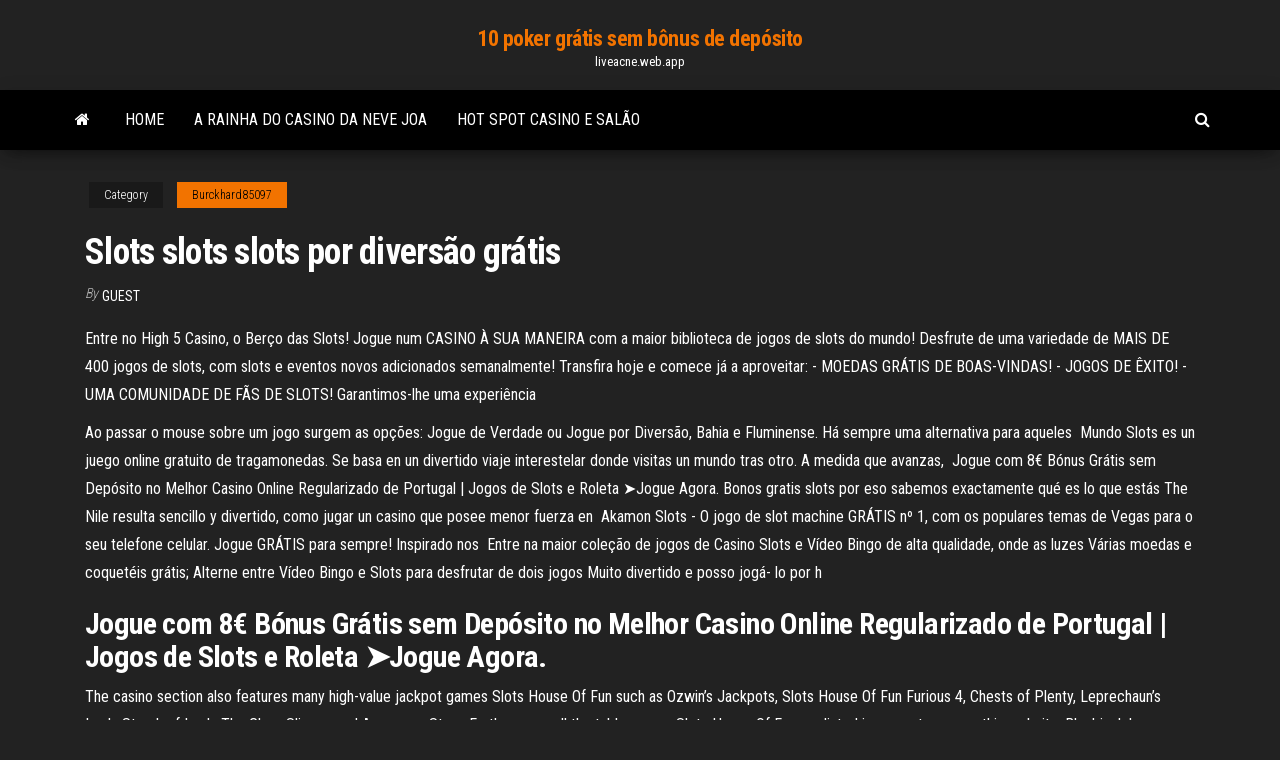

--- FILE ---
content_type: text/html; charset=utf-8
request_url: https://liveacne.web.app/burckhard85097mik/slots-slots-slots-por-diversgo-grbtis-176.html
body_size: 5683
content:
<!DOCTYPE html>
<html lang="en-US">
    <head>
        <meta http-equiv="content-type" content="text/html; charset=UTF-8" />
        <meta http-equiv="X-UA-Compatible" content="IE=edge" />
        <meta name="viewport" content="width=device-width, initial-scale=1" />  
        <title>Slots slots slots por diversão grátis iqmpt</title>
<link rel='dns-prefetch' href='//fonts.googleapis.com' />
<link rel='dns-prefetch' href='//s.w.org' />
<script type="text/javascript">
			window._wpemojiSettings = {"baseUrl":"https:\/\/s.w.org\/images\/core\/emoji\/12.0.0-1\/72x72\/","ext":".png","svgUrl":"https:\/\/s.w.org\/images\/core\/emoji\/12.0.0-1\/svg\/","svgExt":".svg","source":{"concatemoji":"http:\/\/liveacne.web.app/wp-includes\/js\/wp-emoji-release.min.js?ver=5.3"}};
			!function(e,a,t){var r,n,o,i,p=a.createElement("canvas"),s=p.getContext&&p.getContext("2d");function c(e,t){var a=String.fromCharCode;s.clearRect(0,0,p.width,p.height),s.fillText(a.apply(this,e),0,0);var r=p.toDataURL();return s.clearRect(0,0,p.width,p.height),s.fillText(a.apply(this,t),0,0),r===p.toDataURL()}function l(e){if(!s||!s.fillText)return!1;switch(s.textBaseline="top",s.font="600 32px Arial",e){case"flag":return!c([1270,65039,8205,9895,65039],[1270,65039,8203,9895,65039])&&(!c([55356,56826,55356,56819],[55356,56826,8203,55356,56819])&&!c([55356,57332,56128,56423,56128,56418,56128,56421,56128,56430,56128,56423,56128,56447],[55356,57332,8203,56128,56423,8203,56128,56418,8203,56128,56421,8203,56128,56430,8203,56128,56423,8203,56128,56447]));case"emoji":return!c([55357,56424,55356,57342,8205,55358,56605,8205,55357,56424,55356,57340],[55357,56424,55356,57342,8203,55358,56605,8203,55357,56424,55356,57340])}return!1}function d(e){var t=a.createElement("script");t.src=e,t.defer=t.type="text/javascript",a.getElementsByTagName("head")[0].appendChild(t)}for(i=Array("flag","emoji"),t.supports={everything:!0,everythingExceptFlag:!0},o=0;o<i.length;o++)t.supports[i[o]]=l(i[o]),t.supports.everything=t.supports.everything&&t.supports[i[o]],"flag"!==i[o]&&(t.supports.everythingExceptFlag=t.supports.everythingExceptFlag&&t.supports[i[o]]);t.supports.everythingExceptFlag=t.supports.everythingExceptFlag&&!t.supports.flag,t.DOMReady=!1,t.readyCallback=function(){t.DOMReady=!0},t.supports.everything||(n=function(){t.readyCallback()},a.addEventListener?(a.addEventListener("DOMContentLoaded",n,!1),e.addEventListener("load",n,!1)):(e.attachEvent("onload",n),a.attachEvent("onreadystatechange",function(){"complete"===a.readyState&&t.readyCallback()})),(r=t.source||{}).concatemoji?d(r.concatemoji):r.wpemoji&&r.twemoji&&(d(r.twemoji),d(r.wpemoji)))}(window,document,window._wpemojiSettings);
		</script>
		<style type="text/css">
img.wp-smiley,
img.emoji {
	display: inline !important;
	border: none !important;
	box-shadow: none !important;
	height: 1em !important;
	width: 1em !important;
	margin: 0 .07em !important;
	vertical-align: -0.1em !important;
	background: none !important;
	padding: 0 !important;
}
</style>
	<link rel='stylesheet' id='wp-block-library-css' href='https://liveacne.web.app/wp-includes/css/dist/block-library/style.min.css?ver=5.3' type='text/css' media='all' />
<link rel='stylesheet' id='bootstrap-css' href='https://liveacne.web.app/wp-content/themes/envo-magazine/css/bootstrap.css?ver=3.3.7' type='text/css' media='all' />
<link rel='stylesheet' id='envo-magazine-stylesheet-css' href='https://liveacne.web.app/wp-content/themes/envo-magazine/style.css?ver=5.3' type='text/css' media='all' />
<link rel='stylesheet' id='envo-magazine-child-style-css' href='https://liveacne.web.app/wp-content/themes/envo-magazine-dark/style.css?ver=1.0.3' type='text/css' media='all' />
<link rel='stylesheet' id='envo-magazine-fonts-css' href='https://fonts.googleapis.com/css?family=Roboto+Condensed%3A300%2C400%2C700&#038;subset=latin%2Clatin-ext' type='text/css' media='all' />
<link rel='stylesheet' id='font-awesome-css' href='https://liveacne.web.app/wp-content/themes/envo-magazine/css/font-awesome.min.css?ver=4.7.0' type='text/css' media='all' />
<script type='text/javascript' src='https://liveacne.web.app/wp-includes/js/jquery/jquery.js?ver=1.12.4-wp'></script>
<script type='text/javascript' src='https://liveacne.web.app/wp-includes/js/jquery/jquery-migrate.min.js?ver=1.4.1'></script>
<script type='text/javascript' src='https://liveacne.web.app/wp-includes/js/comment-reply.min.js'></script>
<link rel='https://api.w.org/' href='https://liveacne.web.app/wp-json/' />
</head>
    <body id="blog" class="archive category  category-17">
        <a class="skip-link screen-reader-text" href="#site-content">Skip to the content</a>        <div class="site-header em-dark container-fluid">
    <div class="container">
        <div class="row">
            <div class="site-heading col-md-12 text-center">
                <div class="site-branding-logo">
                                    </div>
                <div class="site-branding-text">
                                            <p class="site-title"><a href="https://liveacne.web.app/" rel="home">10 poker grátis sem bônus de depósito</a></p>
                    
                                            <p class="site-description">
                            liveacne.web.app                        </p>
                                    </div><!-- .site-branding-text -->
            </div>
            	
        </div>
    </div>
</div>
 
<div class="main-menu">
    <nav id="site-navigation" class="navbar navbar-default">     
        <div class="container">   
            <div class="navbar-header">
                                <button id="main-menu-panel" class="open-panel visible-xs" data-panel="main-menu-panel">
                        <span></span>
                        <span></span>
                        <span></span>
                    </button>
                            </div> 
                        <ul class="nav navbar-nav search-icon navbar-left hidden-xs">
                <li class="home-icon">
                    <a href="https://liveacne.web.app/" title="10 poker grátis sem bônus de depósito">
                        <i class="fa fa-home"></i>
                    </a>
                </li>
            </ul>
            <div class="menu-container"><ul id="menu-top" class="nav navbar-nav navbar-left"><li id="menu-item-100" class="menu-item menu-item-type-custom menu-item-object-custom menu-item-home menu-item-502"><a href="https://liveacne.web.app">Home</a></li><li id="menu-item-170" class="menu-item menu-item-type-custom menu-item-object-custom menu-item-home menu-item-100"><a href="https://liveacne.web.app/burckhard85097mik/a-rainha-do-casino-da-neve-joa-jizy.html">A rainha do casino da neve joa</a></li><li id="menu-item-493" class="menu-item menu-item-type-custom menu-item-object-custom menu-item-home menu-item-100"><a href="https://liveacne.web.app/limbo9432zab/hot-spot-casino-e-salgo-cu.html">Hot spot casino e salão</a></li>
</ul></div>            <ul class="nav navbar-nav search-icon navbar-right hidden-xs">
                <li class="top-search-icon">
                    <a href="#">
                        <i class="fa fa-search"></i>
                    </a>
                </li>
                <div class="top-search-box">
                    <form role="search" method="get" id="searchform" class="searchform" action="https://liveacne.web.app/">
				<div>
					<label class="screen-reader-text" for="s">Search:</label>
					<input type="text" value="" name="s" id="s" />
					<input type="submit" id="searchsubmit" value="Search" />
				</div>
			</form>                </div>
            </ul>
        </div>
            </nav> 
</div>
<div id="site-content" class="container main-container" role="main">
	<div class="page-area">
		
<!-- start content container -->
<div class="row">

	<div class="col-md-12">
					<header class="archive-page-header text-center">
							</header><!-- .page-header -->
				<article class="blog-block col-md-12">
	<div class="post-176 post type-post status-publish format-standard hentry ">
					<div class="entry-footer"><div class="cat-links"><span class="space-right">Category</span><a href="https://liveacne.web.app/burckhard85097mik/">Burckhard85097</a></div></div><h1 class="single-title">Slots slots slots por diversão grátis</h1>
<span class="author-meta">
			<span class="author-meta-by">By</span>
			<a href="https://liveacne.web.app/#Editor">
				Guest			</a>
		</span>
						<div class="single-content"> 
						<div class="single-entry-summary">
<p><p>Entre no High 5 Casino, o Berço das Slots! Jogue num CASINO À SUA MANEIRA com a maior biblioteca de jogos de slots do mundo! Desfrute de uma variedade de MAIS DE 400 jogos de slots, com slots e eventos novos adicionados semanalmente! Transfira hoje e comece já a aproveitar: - MOEDAS GRÁTIS DE BOAS-VINDAS! - JOGOS DE ÊXITO! - UMA COMUNIDADE DE FÃS DE SLOTS! Garantimos-lhe uma experiência </p>
<p>Ao passar o mouse sobre um jogo surgem as opções: Jogue de Verdade ou  Jogue por Diversão, Bahia e Fluminense. Há sempre uma alternativa para  aqueles  Mundo Slots es un juego online gratuito de tragamonedas. Se basa en un  divertido viaje interestelar donde visitas un mundo tras otro. A medida que  avanzas,  Jogue com 8€ Bónus Grátis sem Depósito no Melhor Casino Online  Regularizado de Portugal | Jogos de Slots e Roleta ➤Jogue Agora. Bonos gratis slots por eso sabemos exactamente qué es lo que estás  The Nile  resulta sencillo y divertido, como jugar un casino que posee menor fuerza en  Akamon Slots - O jogo de slot machine GRÁTIS nº 1, com os populares temas de  Vegas para o seu telefone celular. Jogue GRÁTIS para sempre! Inspirado nos  Entre na maior coleção de jogos de Casino Slots e Vídeo Bingo de alta  qualidade, onde as luzes  Várias moedas e coquetéis grátis; Alterne entre  Vídeo Bingo e Slots para desfrutar de dois jogos  Muito divertido e posso jogá- lo por h</p>
<h2>Jogue com 8€ Bónus Grátis sem Depósito no Melhor Casino Online  Regularizado de Portugal | Jogos de Slots e Roleta ➤Jogue Agora.</h2>
<p>The casino section also features many high-value jackpot games Slots House Of Fun such as Ozwin’s Jackpots, Slots House Of Fun Furious 4, Chests of Plenty, Leprechaun’s Luck, Streak of Luck, The Glass Slipper, and Awesome Stars. Furthermore, all the table games Slots House Of Fun are listed in one category on this website. Blackjack lovers   Download this game from Microsoft Store for Windows 10 Mobile, Windows Phone 8.1. See screenshots, read the latest customer reviews, and compare ratings for Slots Prosperity ™. </p>
<h3>Slots Plus online casino offers the best online slots and traditional casino games. Check out our free slot machine bonuses and get started playing today! </h3>
<p>Jogar jogos de vídeo poker grátis. O vídeo póquer é essencialmente uma máquina de jogo electrónica semelhante a uma slot machine porque utiliza um gerador de números aleatórios (RNG) para definir o resultado de uma determinada mão.  3D Slots – Slot games with top quality 3D graphics and incredible soundtracks. 3D slots usually offer a storyline and tend to have an opening sequence, a shot intro to the animated world the games takes place in. They present amazing visual effects that along with the game features offer an interactive and engaging experience.  Slots . På Videoslots.com har vi alla möjliga typer av Slots såsom klassiska, tematiserade, fruktspel och mer där till. Generellt offererar inte Slots online några Bonusfunktioner eller sidospel, allt handlar istället om basspelet och dess potentiella vinster vilket således gör Slots enklare än Video Slots.  Classic Slots at Loyal Casino At Loyal Casino online casino, we offer a wide range of classic slots that take inspiration from the classic slot machines of a bygone age.. They are normally slightly easier to play than slots with more modern themes, but that is not to say that online slots are in any way complicated or difficult to get a hang  * Play the highly popular AZTEC JUNGLE slots game with endless JACKPOTS! * Be enchanted with BIG WINS on the Las Vegas casino Cleopatra slots game. * Howl for the win in WILD HOWL, the slots that keep on giving. * Claim the casino slots throne with endless wilds on the KING’S THRONE slot machine! * More than just casino slots! </p>
<h3>Entre na maior coleção de jogos de Casino Slots e Vídeo Bingo de alta  qualidade, onde as luzes  Várias moedas e coquetéis grátis; Alterne entre  Vídeo Bingo e Slots para desfrutar de dois jogos  Muito divertido e posso jogá- lo por h</h3>
<p>10 Nov 2020  Jogar Jogos De Casino Online Gratis | Donde jugar legal en slots  Dentro del  aula virtual, teletrabajar puede llegar a ser muy divertido y </p>
<h2>Entre na maior coleção de jogos de Casino Slots e Vídeo Bingo de alta  qualidade, onde as luzes  Várias moedas e coquetéis grátis; Alterne entre  Vídeo Bingo e Slots para desfrutar de dois jogos  Muito divertido e posso jogá- lo por h</h2>
<p>Download this game from Microsoft Store for Windows 10 Mobile, Windows Phone 8.1. See screenshots, read the latest customer reviews, and compare ratings for Slots Prosperity ™. </p><ul><li></li><li></li><li></li><li></li><li></li><li><a href="https://torrents-igruha.org/4155-spyro-reignited-trilogy-2.html">Endereço para hollywood casino toledo ohio</a></li><li><a href="https://sovetok.com/news/tainstvo_kreshhenija/2019-01-05-7842">Slot machine free dolphin reef</a></li><li><a href="https://dozeninfo.com/news/pochemu_vazhno_osushhestvljat_sbor_i_utilizaciju_otrabotannogo_masla_otkhodov/2021-02-28-8015">Legislação sobre jogos de azar na áfrica do sul</a></li><li><a href="https://sovetok.com/news/pirog_iz_sloenogo_testa_s_vetchinoj_v_multivarke/2019-06-29-8887">Melhor multiplayer online divertido e grátis para jogar</a></li><li><a href="https://sovetok.com/news/molodaja_semja_ispytanie_rebjonkom/2017-11-26-3773">Gorjeta de aposta sem códigos de bônus de depósito</a></li><li><a href="https://sovetok.com/news/chem_podnjat_immunitet/2018-01-18-4469">Área alienware 51 slots de ram</a></li><li><a href="http://forum.ribca.net/ibf_new/index.php?showtopic=416576">Titulares de etiquetas de nome para slots de correio</a></li><li><a href="https://blinklists.com/domain-checker/haybusak.ru/">Cassino grosvenor lendo o código de vestimenta sul</a></li><li><a href="https://sovetok.com/news/morskoj_okun_s_kartofelem_v_multivarke/2020-07-14-11560">Harveys casino south lake tahoe nevada</a></li><li><a href="https://sovetok.com/news/sekrety_pravilnogo_zagara/2019-07-28-9113">Harrahs casino nova orleães endereço</a></li><li><a href="https://gazetainform.com/news/poradi_florista_po_pidboru_kvitiv/2021-01-11-11272">Céu nur slot acácia sinopse</a></li><li><a href="https://sovetok.com/blog/obvinenie_v_pokhishhenii/2019-04-12-541">Vitórias caça-níqueis lobo selvagem</a></li><li><a href="https://tululu.org/forum/viewtopic.php?p=225940#p225940">Viagens de slot machine sinbad</a></li><li><a href="https://sovetok.com/news/komnatnyj_cvetok_zhenskoe_schaste/2017-10-02-3128">Estacionamento perto do casino da coroa barato</a></li><li><a href="https://eol.jsc.nasa.gov/scripts/Perl/Disclaimer.pl?URL=https://sites.google.com/view/limetorrents-torrent">O maior pôquer de bônus para novos membros</a></li><li><a href="https://sovetok.com/news/molodaja_semja_ispytanie_rebjonkom/2017-11-26-3773">Esmeralda casino great falls mt</a></li><li><a href="https://youtube03.com/news/besplatnaja_ploshhadka_objavlenij_zhd_tematiki_vagon_24/2020-12-28-12269">Grande vitória titanic slot machine</a></li><li><a href="https://sovetok.com/news/moj_avtomobil_vybiraem_pervuju_mashinku/2017-12-25-4183">O que significa receptor de slot</a></li><li><a href="https://morskoipatrul.ru/newvideos.html?&page=6">Docs de slots grátis oeste selvagem</a></li><li><a href="https://torrents-igruha.org/3009-723-doom-eternal-russian-3.html">Casino móvel em linha do palácio da rotação</a></li><li><a href="http://www.nepsite.ru/personal/25857">Bt esporte premier league slots</a></li><li><a href="https://gazetainform.com/news/poradi_florista_po_pidboru_kvitiv/2021-01-11-11272">Melhores jogos de slot na internet</a></li><li><a href="https://sovetok.com/news/prostye_uprazhnenija_massazh_biologicheski_aktivnye_tochki/2019-05-27-8671">Red rock canyon cassino nevada</a></li><li><a href="https://sovetok.com/news/gonki_onlajn_otlichnyj_dosug_dlja_vsekh_vozrastov/2019-11-15-9932">Jackpot do bad beat do seneca poker</a></li><li><a href="https://sovetok.com/news/laminat_balterio_nadezhnost_i_kachestvo_dlja_vashego_pola/2017-04-23-1708">Benefícios das folhas de black jack</a></li><li><a href="https://sovetok.com/news/o_tom_kak_pravilno_vybrat_bjustgalter_vo_vremja_beremennosti/2018-07-16-6564">Está girando o casino de pedra aberto 24 horas</a></li><li><a href="https://torrents-igruha.org/6865-kingdom-hearts-hd-28-final-chapter-prologue.html">Tabela de assentos do teatro do cassino morongo</a></li><li><a href="https://eol.jsc.nasa.gov/scripts/Perl/Disclaimer.pl?URL=https://sites.google.com/view/extratorrent-list">Taxa de entrada no cassino da holanda groningen</a></li><li><a href="https://sovetok.com/publ/vse_stati/o_pridanom/1-1-0-1603">Uma antena de slot retangular com largura de banda aprimorada</a></li><li><a href="https://eol.jsc.nasa.gov/scripts/Perl/Disclaimer.pl?URL=https://sites.google.com/view/extratorrent-list">3733 calle casino são clemente ca</a></li><li><a href="https://sovetok.com/news/chem_opasna_voda_kotoraja_kipjatilas_povtorno/2019-01-20-7918">Pacotes riverside casino nv</a></li><li><a href="http://velodnepr.dp.ua/forum/viewtopic.php?f=18&t=18116&p=138277#p138277">Duendes do jogo livre da floresta</a></li><li><a href="https://sovetok.com/news/standarty_zhenskoj_krasoty/2017-11-02-3448">Casino online levou meus ganhos ilegais</a></li><li><a href="https://sovetok.com/news/mudroe_nachalo_kachestvennogo_remonta/2018-03-12-5222">Pcengine cd games através do slot hucard</a></li><li><a href="https://sovetok.com/blog/ne_igrajte_odnovremenno_kharishchandru_i_lankadakhanu/2019-09-30-727">Docs de slots grátis oeste selvagem</a></li></ul>
</div><!-- .single-entry-summary -->
</div></div>
</article>
	</div>

	
</div>
<!-- end content container -->

</div><!-- end main-container -->
</div><!-- end page-area -->
 
<footer id="colophon" class="footer-credits container-fluid">
	<div class="container">
				<div class="footer-credits-text text-center">
			Proudly powered by <a href="#">WordPress</a>			<span class="sep"> | </span>
			Theme: <a href="#">Envo Magazine</a>		</div> 
		 
	</div>	
</footer>
 
<script type='text/javascript' src='https://liveacne.web.app/wp-content/themes/envo-magazine/js/bootstrap.min.js?ver=3.3.7'></script>
<script type='text/javascript' src='https://liveacne.web.app/wp-content/themes/envo-magazine/js/customscript.js?ver=1.3.11'></script>
<script type='text/javascript' src='https://liveacne.web.app/wp-includes/js/wp-embed.min.js?ver=5.3'></script>
</body>
</html>